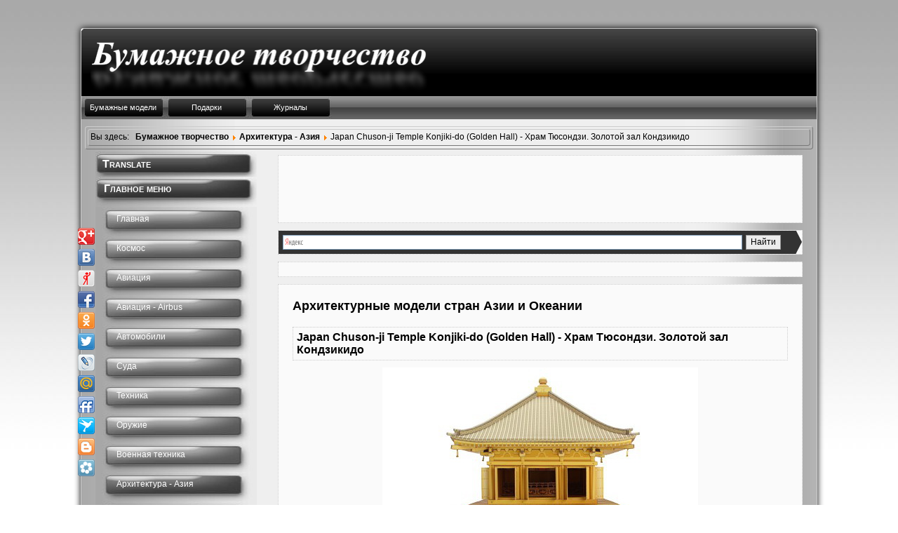

--- FILE ---
content_type: text/html; charset=utf-8
request_url: https://hobby-all.ru/architecture/233-japan-chuson-ji-temple-konjiki-do.html
body_size: 9870
content:
<!DOCTYPE html>
<html xmlns="http://www.w3.org/1999/xhtml" xml:lang="ru-ru" lang="ru-ru" dir="ltr" >
    <head>
        <meta http-equiv="X-UA-Compatible" content="IE=edge" />
        <meta name="viewport" content="width=device-width, initial-scale=1" />
        <base href="https://hobby-all.ru/architecture/233-japan-chuson-ji-temple-konjiki-do.html" />
	<meta http-equiv="content-type" content="text/html; charset=utf-8" />
	<meta name="keywords" content="храм, тюсондзи, буддийский, золотой, искусство, год, город, четыре, киехира, время, скачать, принтере, Модель, Распечатать, матовой, плотной, склеить, вырезать, бумаги, листах, коллекции, Вашей, бесплатно" />
	<meta name="robots" content="index, follow" />
	<meta name="description" content="Japan Chuson-ji Temple Konjiki-do (Golden Hall) - Храм Тюсондзи. Золотой зал Кондзикидо. Это поражающее воображение своей роскошью здание, построенное в 1124 году, представляет собой единое произведение искусства в виде архитектурно-скульптурного ансамбля" />
	<title>Japan Chuson-ji Temple Konjiki-do (Golden Hall) - Храм Тюсондзи. Золотой зал Кондзикидо - Бумажные модели, модели из бумаги и картона</title>
	<link href="/templates/paper/favicon.ico" rel="shortcut icon" type="image/vnd.microsoft.icon" />
	<link href="/components/com_jcomments/tpl/default/style.css?v=3002" rel="stylesheet" type="text/css" />
	<link href="/templates/paper/css/bootstrap.min.css" rel="stylesheet" type="text/css" />
	<link href="/templates/paper/css/template.css" rel="stylesheet" type="text/css" />
	<script src="/components/com_jcomments/js/jcomments-v2.3.js?v=12" type="text/javascript"></script>
	<script src="/components/com_jcomments/libraries/joomlatune/ajax.js?v=4" type="text/javascript"></script>
	<script src="/media/jui/js/jquery.min.js?04b5a887f0b2a1c5ca4c0d81cb84855d" type="text/javascript"></script>
	<script src="/media/jui/js/jquery-noconflict.js?04b5a887f0b2a1c5ca4c0d81cb84855d" type="text/javascript"></script>
	<script src="/media/jui/js/jquery-migrate.min.js?04b5a887f0b2a1c5ca4c0d81cb84855d" type="text/javascript"></script>
	<script src="/media/system/js/caption.js?04b5a887f0b2a1c5ca4c0d81cb84855d" type="text/javascript"></script>
	<script type="text/javascript">
jQuery(function($){ initTooltips(); $("body").on("subform-row-add", initTooltips); function initTooltips (event, container) { container = container || document;$(container).find(".hasTooltip").tooltip({"html": true,"container": "body"});} });jQuery(window).on('load',  function() {
				new JCaption('img.caption');
			});
	</script>

        <!-- HTML5 shim and Respond.js for IE8 support of HTML5 elements and media queries -->
        <!-- WARNING: Respond.js doesn't work if you view the page via file:// -->
        <!--[if lt IE 9]>
        <script src="https://oss.maxcdn.com/html5shiv/3.7.2/html5shiv.min.js"></script>
        <script src="https://oss.maxcdn.com/respond/1.4.2/respond.min.js"></script>
        <![endif]-->
    </head>
    <body>
        <div id="list" class="container-fluid">
            <div id="wtopnav">
                   
            </div>
                            <header id="top" class="row">
                    		<div class="moduletable">
						

<div class="custom"  >
	<script async src="https://pagead2.googlesyndication.com/pagead/js/adsbygoogle.js"></script>
<script>
     (adsbygoogle = window.adsbygoogle || []).push({
          google_ad_client: "ca-pub-4821748972692274",
          enable_page_level_ads: true
     });
</script></div>
		</div>
			<div class="moduletable">
						

<div class="custom"  >
	<div style="max-width: 1050px;" align="center"><a href="/" title="Бумажные модели - масштабные копии из бумаги моделей техники, игрушки и сувениры. Распечатай, вырежь, склей"><img src="/images/header.png" alt="Бумажные модели - масштабные копии из бумаги моделей техники, игрушки и сувениры. Распечатай, вырежь, склей" width="100%" /></a></div></div>
		</div>
	
                </header>
                                        <nav id="navigation" class="row">
                    		<div class="moduletable">
						<ul class="nav menu-nav mod-list">
<li class="item-57"><a href="/paper-models.html" >Бумажные модели</a></li><li class="item-58"><a href="/gift-postcard.html" >Подарки</a></li><li class="item-59"><a href="/zhurnaly.html" >Журналы</a></li></ul>
		</div>
	
                </nav>
              
                                        <div class="breadcrumbs row">
                    <div aria-label="Навигатор сайта (путь к странице)" role="navigation">
	<ul itemscope itemtype="https://schema.org/BreadcrumbList" class="breadcrumb">
					<li>
				Вы здесь: &#160;
			</li>
		
						<li itemprop="itemListElement" itemscope itemtype="https://schema.org/ListItem">
											<a itemprop="item" href="/" class="pathway"><span itemprop="name">Бумажное творчество</span></a>
					
											<span class="divider">
							<img src="/media/system/images/arrow.png" alt="" />						</span>
										<meta itemprop="position" content="1">
				</li>
							<li itemprop="itemListElement" itemscope itemtype="https://schema.org/ListItem">
											<a itemprop="item" href="/architecture.html" class="pathway"><span itemprop="name">Архитектура - Азия</span></a>
					
											<span class="divider">
							<img src="/media/system/images/arrow.png" alt="" />						</span>
										<meta itemprop="position" content="2">
				</li>
							<li itemprop="itemListElement" itemscope itemtype="https://schema.org/ListItem" class="active">
					<span itemprop="name">
						Japan Chuson-ji Temple Konjiki-do (Golden Hall) - Храм Тюсондзи. Золотой зал Кондзикидо					</span>
					<meta itemprop="position" content="3">
				</li>
				</ul>
</div>

                </div>
              

            <div id="midlle" class="row">
                <div class="col-sm-9 col-sm-push-3">
				                            <div id="info-top">
                            		<div class="moduletable">
						

<div class="custom"  >
	<noindex>

<script async src="https://pagead2.googlesyndication.com/pagead/js/adsbygoogle.js"></script>
<!-- 728 х 90 -->
<ins class="adsbygoogle"
     style="display:inline-block;width:728px;height:90px"
     data-ad-client="ca-pub-4821748972692274"
     data-ad-slot="7878668420"></ins>
<script>
     (adsbygoogle = window.adsbygoogle || []).push({});
</script>

</noindex></div>
		</div>
	
                        </div>
                       
                                                                <div id="pre-component">		<div class="moduletable">
						

<div class="custom"  >
	<div class="ya-site-form ya-site-form_inited_no" data-bem="{&quot;action&quot;:&quot;https://hobby-all.ru/index.php?option=com_content&amp;view=article&amp;id=173&quot;,&quot;arrow&quot;:true,&quot;bg&quot;:&quot;#333333&quot;,&quot;fontsize&quot;:12,&quot;fg&quot;:&quot;#000000&quot;,&quot;language&quot;:&quot;ru&quot;,&quot;logo&quot;:&quot;rb&quot;,&quot;publicname&quot;:&quot;Yandex Site Search #1084458&quot;,&quot;suggest&quot;:true,&quot;target&quot;:&quot;_self&quot;,&quot;tld&quot;:&quot;ru&quot;,&quot;type&quot;:2,&quot;usebigdictionary&quot;:false,&quot;searchid&quot;:1084458,&quot;input_fg&quot;:&quot;#000000&quot;,&quot;input_bg&quot;:&quot;#FFFFFF&quot;,&quot;input_fontStyle&quot;:&quot;normal&quot;,&quot;input_fontWeight&quot;:&quot;normal&quot;,&quot;input_placeholder&quot;:null,&quot;input_placeholderColor&quot;:&quot;#000000&quot;,&quot;input_borderColor&quot;:&quot;#7F9DB9&quot;}"><form action="https://yandex.ru/search/site/" method="get" target="_self" accept-charset="utf-8"><input type="hidden" name="searchid" value="1084458"/><input type="hidden" name="l10n" value="ru"/><input type="hidden" name="reqenc" value=""/><input type="search" name="text" value=""/><input type="submit" value="Найти"/></form></div><style type="text/css">.ya-page_js_yes .ya-site-form_inited_no { display: none; }</style><script type="text/javascript">(function(w,d,c){var s=d.createElement('script'),h=d.getElementsByTagName('script')[0],e=d.documentElement;if((' '+e.className+' ').indexOf(' ya-page_js_yes ')===-1){e.className+=' ya-page_js_yes';}s.type='text/javascript';s.async=true;s.charset='utf-8';s.src=(d.location.protocol==='https:'?'https:':'http:')+'//site.yandex.net/v2.0/js/all.js';h.parentNode.insertBefore(s,h);(w[c]||(w[c]=[])).push(function(){Ya.Site.Form.init()})})(window,document,'yandex_site_callbacks');</script></div>
		</div>
			<div class="moduletable">
						

<div class="custom"  >
	<noindex>

<script async src="https://pagead2.googlesyndication.com/pagead/js/adsbygoogle.js"></script>
<!-- 728 х 15 light grey -->
<ins class="adsbygoogle"
     style="display:inline-block;width:728px;height:15px"
     data-ad-client="ca-pub-4821748972692274"
     data-ad-slot="6538460482"></ins>
<script>
     (adsbygoogle = window.adsbygoogle || []).push({});
</script>

</noindex></div>
		</div>
	</div>
                                        <div id="component">
                                                    <div id="system-message-container">
	</div>

                                                <div class="item-page" itemscope itemtype="https://schema.org/Article">
	<meta itemprop="inLanguage" content="ru-RU" />
		<div class="page-header">
		<h1> Архитектурные модели стран Азии и Океании </h1>
	</div>
	
		
			<div class="page-header">
		<h2 itemprop="headline">
			Japan Chuson-ji Temple Konjiki-do (Golden Hall) - Храм Тюсондзи. Золотой зал Кондзикидо		</h2>
							</div>
					
		
	
	
		
								<div itemprop="articleBody">
		<img src="/images/stories/Architecture/konjikido.jpg" alt="Japan Chuson-ji Temple Konjiki-do (Golden Hall) - Храм Тюсондзи. Золотой зал Кондзикидо" width="450" height="455" style="display: block; margin-left: auto; margin-right: auto;" /> Уникальным архитектурным сооружением, дающим представление о местности Хираидзуми, является Золотой зал Кондзикидо в буддийском храме Тюсондзи. <br />Распечатать на принтере, на листах А4 матовой плотной бумаги, вырезать и склеить. 
<div><br /><img src="/images/stories/Architecture/Konjikido_at_Chuson-ji.jpg" alt="Внешнее здание Кондзикидо" width="650" height="488" style="display: block; margin-left: auto; margin-right: auto;" /></div>
<p style="text-align: center;"><strong>Внешнее здание Кондзикидо</strong></p>
<br />Это поражающее воображение своей роскошью здание, построенное в 1124 году, представляет собой единое произведение искусства в виде архитектурно-скульптурного ансамбля, состоящего из покрытого внутри и снаружи сусальным золотом храма будды Амида, четырех несущих колонн, буддийских статуй и алтаря, декорированных искуснейшей резьбой и буддийскими изображениями на лаке, покрытыми золотым порошком... Здесь покоятся останки четырёх могущественных правителей из рода Осю-Фудзивара (Киёхира, Мотохира, Хидэхира и Ясухира). За время правления которых, область Осю достигла наивысшей точки своего процветания, а город Хираидзуми превратился во второй после столицы по величине город Японии.<br /><br />
<div><img src="/images/stories/Architecture/konjikido_01.jpg" alt="Золотой зал Кондзикидо" width="660" height="344" style="display: block; margin-left: auto; margin-right: auto;" /></div>
<p style="text-align: center;"><strong>Золотой зал Кондзикидо</strong></p>
<br />Сам храм Тюсондзи был основан в 850 году, а в начале двенадцатого века по приказу первого из когорты великих властителей, Фудзивара-но Киёхира, была проведена крупномасштабная перестройка, после которой, судя по хроникам того времени, на территории храмового комплекса насчитывалось уже более сорока храмов и пагод, а также более трехсот жилых помещений для монахов. В настоящее время Тюсондзи принадлежат сокровищница шедевров религиозного искусства эпохи Хэйан и более трех тысяч объектов, внесенных японским правительством в списки Национального сокровища и Особо важного культурного достояния.<br /><br />
<div>
<table border="0">
<tbody>
<tr>
<td style="text-align: center;"><img src="/images/stories/Architecture/konjikido_02.jpg" alt="Алтарь и буддийские статуи" width="166" height="218" /></td>
<td><img src="/images/stories/Architecture/konjikido_03.jpg" alt="Алтарь и буддийские статуи" width="200" height="218" /></td>
</tr>
<tr>
<td colspan="2"><strong>Алтарь и буддийские статуи</strong></td>
</tr>
</tbody>
</table>
</div>
В архиве инструкция по сборке<br /><br /><strong>Название:</strong> Japan Chuson-ji Temple Konjiki-do (Golden Hall) - Храм Тюсондзи. Золотой зал Кондзикидо<br /><strong>Формат:</strong> PDF<br /><strong>Страниц:</strong> 24 + 18<br /><strong>Качество:</strong> отличное<br /><strong>Размер файла:</strong> 11.26 Мб <br /><br /><a href="https://yadi.sk/d/i-Q3LjwZJSsDcQ" target="_blank"><span style="text-decoration: underline;"><strong>Скачать одним файлом</strong></span></a>	</div>

	
	<ul class="pager pagenav">
	<li class="previous">
		<a class="hasTooltip" title="Agra Fort - форт в индийском городе Агра, называемый также Красный форт" aria-label="Предыдущий: Agra Fort - форт в индийском городе Агра, называемый также Красный форт" href="/architecture/239-agra-fort.html" rel="prev">
			<span class="icon-chevron-left" aria-hidden="true"></span> <span aria-hidden="true">Назад</span>		</a>
	</li>
	<li class="next">
		<a class="hasTooltip" title="Nikko Toshogu Shrine (Yomeimon) — храмовый комплекс Тосёгу в Никко, Япония." aria-label="Следующий: Nikko Toshogu Shrine (Yomeimon) — храмовый комплекс Тосёгу в Никко, Япония." href="/architecture/201-nikko-toshogu-shrine-yomeimon.html" rel="next">
			<span aria-hidden="true">Вперед</span> <span class="icon-chevron-right" aria-hidden="true"></span>		</a>
	</li>
</ul>
							<script type="text/javascript">
<!--
var jcomments=new JComments(233, 'com_content','/component/jcomments/');
jcomments.setList('comments-list');
//-->
</script>
<div id="jc">
<div id="comments"></div>
<div id="comments-form-link">
<a id="addcomments" class="showform" href="#addcomments" onclick="jcomments.showForm(233,'com_content', 'comments-form-link'); return false;">Добавить комментарий</a>
</div>
<div id="comments-footer" align="center"><a href="http://www.joomlatune.ru" title="JComments" target="_blank">JComments</a></div>
<script type="text/javascript">
<!--
jcomments.setAntiCache(0,1,1);
//-->
</script> 
</div></div>

                    </div>
                      
                        <div id="post-component">		<div class="moduletable">
						

<div class="custom"  >
	<script async src="//pagead2.googlesyndication.com/pagead/js/adsbygoogle.js"></script>
<ins class="adsbygoogle"
     style="display:block"
     data-ad-format="autorelaxed"
     data-ad-client="ca-pub-4821748972692274"
     data-ad-slot="2051474197"></ins>
<script>
     (adsbygoogle = window.adsbygoogle || []).push({});
</script></div>
		</div>
			<div class="moduletable">
						

<div class="custom"  >
	<noindex>

<script async src="https://pagead2.googlesyndication.com/pagead/js/adsbygoogle.js"></script>
<!-- 728 х 90 -->
<ins class="adsbygoogle"
     style="display:inline-block;width:728px;height:90px"
     data-ad-client="ca-pub-4821748972692274"
     data-ad-slot="7878668420"></ins>
<script>
     (adsbygoogle = window.adsbygoogle || []).push({});
</script>

</noindex></div>
		</div>
			<div class="moduletable">
						

<div class="custom"  >
	<noindex>

<script async src="https://pagead2.googlesyndication.com/pagead/js/adsbygoogle.js"></script>
<!-- 728 х 15 light grey -->
<ins class="adsbygoogle"
     style="display:inline-block;width:728px;height:15px"
     data-ad-client="ca-pub-4821748972692274"
     data-ad-slot="6538460482"></ins>
<script>
     (adsbygoogle = window.adsbygoogle || []).push({});
</script>

</noindex></div>
		</div>
			<div class="moduletable">
						<ul class="category-module mod-list">
						<li>
									<a class="mod-articles-category-title " href="/architecture/239-agra-fort.html">Agra Fort - форт в индийском городе Агра, называемый также Красный форт</a>
				
				
				
				
				
				
				
							</li>
					<li>
									<a class="mod-articles-category-title active" href="/architecture/233-japan-chuson-ji-temple-konjiki-do.html">Japan Chuson-ji Temple Konjiki-do (Golden Hall) - Храм Тюсондзи. Золотой зал Кондзикидо</a>
				
				
				
				
				
				
				
							</li>
					<li>
									<a class="mod-articles-category-title " href="/architecture/201-nikko-toshogu-shrine-yomeimon.html">Nikko Toshogu Shrine (Yomeimon) — храмовый комплекс Тосёгу в Никко, Япония.</a>
				
				
				
				
				
				
				
							</li>
					<li>
									<a class="mod-articles-category-title " href="/architecture/199-great-wall-of-china.html">Великая китайская стена — крупнейший памятник архитектуры.</a>
				
				
				
				
				
				
				
							</li>
					<li>
									<a class="mod-articles-category-title " href="/architecture/157-the-great-buddha-of-todaiji-temple.html">The Great Buddha of Todaiji Temple, Japan - Статуя Будды Вайрочаны.</a>
				
				
				
				
				
				
				
							</li>
					<li>
									<a class="mod-articles-category-title " href="/architecture/155-temple-of-the-emerald.html">Temple of the Emerald, Thai - Изумрудный Храм в Таиланде.</a>
				
				
				
				
				
				
				
							</li>
					<li>
									<a class="mod-articles-category-title " href="/architecture/154-temple-of-heaven.html">Храм Неба (Temple of Heaven), Китай.</a>
				
				
				
				
				
				
				
							</li>
					<li>
									<a class="mod-articles-category-title " href="/architecture/153-taj-mahal.html">Taj Mahal, India - Тадж-Махал.</a>
				
				
				
				
				
				
				
							</li>
					<li>
									<a class="mod-articles-category-title " href="/architecture/152-sydney-opera-house.html">Sydney Opera House (Australia) - Сиднейский Оперный Театр.</a>
				
				
				
				
				
				
				
							</li>
					<li>
									<a class="mod-articles-category-title " href="/architecture/138-shuri-castle.html">Shuri Castle, Japan - Замок Shuri в Окинаве.</a>
				
				
				
				
				
				
				
							</li>
					<li>
									<a class="mod-articles-category-title " href="/architecture/136-potala-palace.html">Potala Palace, China - Дворец Потала в городе Лхаса в Тибете.</a>
				
				
				
				
				
				
				
							</li>
					<li>
									<a class="mod-articles-category-title " href="/architecture/135-osaka-castle.html">Osaka Castle, Japan - Замок в Осаке.</a>
				
				
				
				
				
				
				
							</li>
					<li>
									<a class="mod-articles-category-title " href="/architecture/133-nagoya-castle.html">Nagoya Castle, Japan - Замок Нагоя.</a>
				
				
				
				
				
				
				
							</li>
					<li>
									<a class="mod-articles-category-title " href="/architecture/129-kumamoto-castle.html">Kumamoto Castle, Japan - Замок Кумамото (замок ворона).</a>
				
				
				
				
				
				
				
							</li>
					<li>
									<a class="mod-articles-category-title " href="/architecture/128-kaminarimon.html">Kaminarimon Gate of Senso-ji Temple, Japan - Ворота в Senso-ji, древний буддистский храм.</a>
				
				
				
				
				
				
				
							</li>
					<li>
									<a class="mod-articles-category-title " href="/architecture/127-hwaseong.html">Чананмун, северные ворота крепости Хвасон, Корея.</a>
				
				
				
				
				
				
				
							</li>
					<li>
									<a class="mod-articles-category-title " href="/architecture/126-himeji-castle.html">Himeji Castle, Japan - Замок белой цапли.</a>
				
				
				
				
				
				
				
							</li>
					<li>
									<a class="mod-articles-category-title " href="/architecture/124-gasshozukuri.html">Gasshozukuri, Japan - архитектурный стиль.</a>
				
				
				
				
				
				
				
							</li>
					<li>
									<a class="mod-articles-category-title " href="/architecture/123-forbidden-city.html">Forbidden City, China - Запретный город.</a>
				
				
				
				
				
				
				
							</li>
					<li>
									<a class="mod-articles-category-title " href="/architecture/121-horyuji-temple.html">Пагода Horyuji Temple, Japan.</a>
				
				
				
				
				
				
				
							</li>
					<li>
									<a class="mod-articles-category-title " href="/architecture/111-christchurch-cathedral.html">ChristChurch Cathedral, New Zealand - Крайстчерчский Собор.</a>
				
				
				
				
				
				
				
							</li>
					<li>
									<a class="mod-articles-category-title " href="/architecture/108-byodoin-phoenix-hall.html">Byodoin Phoenix Hall, Japan - Павильон Феникса храма Бёдоин.</a>
				
				
				
				
				
				
				
							</li>
					<li>
									<a class="mod-articles-category-title " href="/architecture/103-angkor-wat-cambodia.html">Angkor Wat, Cambodia - Ангкор-Ват</a>
				
				
				
				
				
				
				
							</li>
			</ul>
		</div>
			<div class="moduletable">
						

<div class="custom"  >
	<script src="//yandex.st/share/share.js" charset="utf-8" type="text/javascript"></script>
<div class="yashare-auto-init" data-yasharel10n="ru" data-yasharetype="button" data-yasharequickservices="yaru,vkontakte,facebook,twitter,odnoklassniki,moimir,lj,friendfeed,moikrug,gplus,surfingbird"></div><br /></div>
		</div>
	</div>
                       
                </div>
                <nav id="left" class="col-sm-3 col-sm-pull-9">
                    		<div class="moduletable">
							<h3>Translate</h3>
						

<div class="custom"  >
	<noindex> 

<div id="google_translate_element"></div><script>
function googleTranslateElementInit() {
  new google.translate.TranslateElement({
    pageLanguage: 'ru',
    layout: google.translate.TranslateElement.InlineLayout.SIMPLE
  }, 'google_translate_element');
}
</script><script src="//translate.google.com/translate_a/element.js?cb=googleTranslateElementInit"></script>

</noindex></div>
		</div>
			<div class="moduletable_menu">
							<h3>Главное меню</h3>
						<ul class="nav menu mod-list">
<li class="item-301 default"><a href="/" >Главная</a></li><li class="item-78"><a href="/kosmos.html" >Космос</a></li><li class="item-62"><a href="/aviation.html" >Авиация</a></li><li class="item-83"><a href="/aviation-airbus.html" >Авиация - Airbus</a></li><li class="item-63"><a href="/cars.html" >Автомобили</a></li><li class="item-74"><a href="/ships.html" >Суда</a></li><li class="item-64"><a href="/technology.html" >Техника</a></li><li class="item-75"><a href="/weapon.html" >Оружие</a></li><li class="item-73"><a href="/military-technics.html" >Военная техника</a></li><li class="item-65 current active"><a href="/architecture.html" >Архитектура - Азия</a></li><li class="item-80"><a href="/arhitektura-amerika.html" >Архитектура -Америка</a></li><li class="item-81"><a href="/arhitektura-afrika.html" >Архитектура - Африка</a></li><li class="item-82"><a href="/arhitektura-evropa.html" >Архитектура - Европа</a></li><li class="item-66"><a href="/giftplay.html" >Сувениры и игрушки</a></li><li class="item-68"><a href="/animals.html" >Живой мир</a></li><li class="item-77"><a href="/maly-modelarz.html" >Maly Modelarz</a></li><li class="item-71"><a href="/map.html" >Карта сайта</a></li></ul>
		</div>
			<div class="moduletable">
						

<div class="custom"  >
	<noindex>
<div align="center">
<script async src="https://pagead2.googlesyndication.com/pagead/js/adsbygoogle.js"></script>
<!-- 160 x 600 -->
<ins class="adsbygoogle"
     style="display:inline-block;width:160px;height:600px"
     data-ad-client="ca-pub-4821748972692274"
     data-ad-slot="7274480270"></ins>
<script>
     (adsbygoogle = window.adsbygoogle || []).push({});
</script>
</div>
</noindex></div>
		</div>
			<div class="moduletable">
							<h3>Самое популярное</h3>
						<ul class="mostread mod-list">
	<li itemscope itemtype="https://schema.org/Article">
		<a href="/military-technics/232-kv-2-sovetskij-tjazhyolyj-shturmovoj-tank-nachalnogo-perioda-velikoj-otechestvennoj-vojny.html" itemprop="url">
			<span itemprop="name">
				КВ-2 — советский тяжёлый штурмовой танк начального периода Великой Отечественной войны			</span>
		</a>
	</li>
	<li itemscope itemtype="https://schema.org/Article">
		<a href="/kosmos/241-raketa-nositel-voshod.html" itemprop="url">
			<span itemprop="name">
				Ракета-носитель «Восход»			</span>
		</a>
	</li>
	<li itemscope itemtype="https://schema.org/Article">
		<a href="/military-technics/76-tank-tigr-i-samyj-znamenityj-tank-gitlerovskogo-vermahta.html" itemprop="url">
			<span itemprop="name">
				Танк «Тигр I» – самый знаменитый танк гитлеровского Вермахта			</span>
		</a>
	</li>
	<li itemscope itemtype="https://schema.org/Article">
		<a href="/military-technics/74-t-90-vladimir-sovremennyj-rossijskij-osnovnoj-boevoj-tank.html" itemprop="url">
			<span itemprop="name">
				Т-90 «Владимир» — современный российский основной боевой танк			</span>
		</a>
	</li>
	<li itemscope itemtype="https://schema.org/Article">
		<a href="/military-technics/180-t-34-76-1941g.html" itemprop="url">
			<span itemprop="name">
				T-34-76 1941г. — советский средний танк периода Великой Отечественной войны.			</span>
		</a>
	</li>
	<li itemscope itemtype="https://schema.org/Article">
		<a href="/weapon/170-dragunov-sniper-rifle.html" itemprop="url">
			<span itemprop="name">
				Dragunov Sniper Rifle — снайперская винтовка Драгунова (СВД).			</span>
		</a>
	</li>
	<li itemscope itemtype="https://schema.org/Article">
		<a href="/kosmos/240-kosmicheskij-korabl-voshod-2-zkd.html" itemprop="url">
			<span itemprop="name">
				Космический корабль «Восход-2» (ЗКД)			</span>
		</a>
	</li>
	<li itemscope itemtype="https://schema.org/Article">
		<a href="/paper-models/47-making-the-paper-models.html" itemprop="url">
			<span itemprop="name">
				Создание бумажных моделей			</span>
		</a>
	</li>
	<li itemscope itemtype="https://schema.org/Article">
		<a href="/military-technics/228-t-80-sovetskij-lyogkij-tank-perioda-vtoroj-mirovoj-vojny.html" itemprop="url">
			<span itemprop="name">
				Т-80 — советский лёгкий танк периода Второй мировой войны			</span>
		</a>
	</li>
	<li itemscope itemtype="https://schema.org/Article">
		<a href="/kosmos/210-mnogorazovyj-orbitalnyj-korabl-buran.html" itemprop="url">
			<span itemprop="name">
				Многоразовый орбитальный корабль «Буран»			</span>
		</a>
	</li>
</ul>
		</div>
	
                </nav>
            </div>
                        <div id="footer" class="row">
                		<div class="moduletable">
						<div class="footer1">© 2026 Бумажное творчество. Все права защищены.</div>
<div class="footer2">Энциклопедия интересного <a target="_blank" href="http://shtoikak.ru">Что и Как</a>             E-mail: shtoikak@ya.ru</div>
		</div>
	
            </div>
                            <div id="debug" class="row">
                    		<div class="moduletable">
						

<div class="custom"  >
	<noindex> 

<!-- Yandex.Metrika informer -->
<a href="https://metrika.yandex.ru/stat/?id=7994437&amp;from=informer"
target="_blank" rel="nofollow"><img src="https://informer.yandex.ru/informer/7994437/3_0_707070FF_505050FF_1_pageviews"
style="width:88px; height:31px; border:0;" alt="Яндекс.Метрика" title="Яндекс.Метрика: данные за сегодня (просмотры, визиты и уникальные посетители)" class="ym-advanced-informer" data-cid="7994437" data-lang="ru" /></a>
<!-- /Yandex.Metrika informer -->

<!-- Yandex.Metrika counter -->
<script type="text/javascript" >
   (function(m,e,t,r,i,k,a){m[i]=m[i]||function(){(m[i].a=m[i].a||[]).push(arguments)};
   m[i].l=1*new Date();k=e.createElement(t),a=e.getElementsByTagName(t)[0],k.async=1,k.src=r,a.parentNode.insertBefore(k,a)})
   (window, document, "script", "https://mc.yandex.ru/metrika/tag.js", "ym");

   ym(7994437, "init", {
        clickmap:true,
        trackLinks:true,
        accurateTrackBounce:true,
        webvisor:true
   });
</script>
<noscript><div><img src="https://mc.yandex.ru/watch/7994437" style="position:absolute; left:-9999px;" alt="" /></div></noscript>
<!-- /Yandex.Metrika counter -->


<!-- begin of Top100 code -->

<script id="top100Counter" type="text/javascript" src="https://counter.rambler.ru/top100.jcn?2516919"></script>
<noscript>
<a href="https://top100.rambler.ru/navi/2516919/">
<img src="https://counter.rambler.ru/top100.cnt?2516919" alt="Rambler's Top100" border="0" />
</a>

</noscript>
<!-- end of Top100 code -->


<!-- Rating@Mail.ru counter -->
<script type="text/javascript">
var _tmr = window._tmr || (window._tmr = []);
_tmr.push({id: "2073688", type: "pageView", start: (new Date()).getTime()});
(function (d, w, id) {
  if (d.getElementById(id)) return;
  var ts = d.createElement("script"); ts.type = "text/javascript"; ts.async = true; ts.id = id;
  ts.src = "https://top-fwz1.mail.ru/js/code.js";
  var f = function () {var s = d.getElementsByTagName("script")[0]; s.parentNode.insertBefore(ts, s);};
  if (w.opera == "[object Opera]") { d.addEventListener("DOMContentLoaded", f, false); } else { f(); }
})(document, window, "topmailru-code");
</script><noscript><div>
<img src="https://top-fwz1.mail.ru/counter?id=2073688;js=na" style="border:0;position:absolute;left:-9999px;" alt="Top.Mail.Ru" />
</div></noscript>
<!-- //Rating@Mail.ru counter -->

<!-- Rating@Mail.ru logo -->
<a href="https://top.mail.ru/jump?from=2073688">
<img src="https://top-fwz1.mail.ru/counter?id=2073688;t=418;l=1" style="border:0;" height="31" width="88" alt="Top.Mail.Ru" /></a>
<!-- //Rating@Mail.ru logo -->

<!--LiveInternet counter--><script type="text/javascript"><!--
document.write("<a href='https://www.liveinternet.ru/click' "+
"target=_blank><img src='//counter.yadro.ru/hit?t52.5;r"+
escape(document.referrer)+((typeof(screen)=="undefined")?"":
";s"+screen.width+"*"+screen.height+"*"+(screen.colorDepth?
screen.colorDepth:screen.pixelDepth))+";u"+escape(document.URL)+
";"+Math.random()+
"' alt='' title='LiveInternet: показано число просмотров и"+
" посетителей за 24 часа' "+
"border='0' width='88' height='31'><\/a>")
//--></script><!--/LiveInternet-->

<script type="text/javascript" src="https://apis.google.com/js/plusone.js">
  {lang: 'ru'}
</script>

<script>
  (function(i,s,o,g,r,a,m){i['GoogleAnalyticsObject']=r;i[r]=i[r]||function(){
  (i[r].q=i[r].q||[]).push(arguments)},i[r].l=1*new Date();a=s.createElement(o),
  m=s.getElementsByTagName(o)[0];a.async=1;a.src=g;m.parentNode.insertBefore(a,m)
  })(window,document,'script','//www.google-analytics.com/analytics.js','ga');

  ga('create', 'UA-24580624-1', 'auto');
  ga('send', 'pageview');

</script>

</noindex></div>
		</div>
			<div class="moduletable">
						

<div class="custom"  >
	<div class="share42init" data-top1="325" data-top2="20" data-margin="-10"></div>
<script type="text/javascript" src="/images/share42.js"></script>  </div>
		</div>
	    
                </div>
            		</div>	
            <script src="/templates/paper/js/bootstrap.min.js"></script>
    </body>
</html>

--- FILE ---
content_type: text/html; charset=utf-8
request_url: https://www.google.com/recaptcha/api2/aframe
body_size: 265
content:
<!DOCTYPE HTML><html><head><meta http-equiv="content-type" content="text/html; charset=UTF-8"></head><body><script nonce="DS050b-sDo_oxCMU1uEvsA">/** Anti-fraud and anti-abuse applications only. See google.com/recaptcha */ try{var clients={'sodar':'https://pagead2.googlesyndication.com/pagead/sodar?'};window.addEventListener("message",function(a){try{if(a.source===window.parent){var b=JSON.parse(a.data);var c=clients[b['id']];if(c){var d=document.createElement('img');d.src=c+b['params']+'&rc='+(localStorage.getItem("rc::a")?sessionStorage.getItem("rc::b"):"");window.document.body.appendChild(d);sessionStorage.setItem("rc::e",parseInt(sessionStorage.getItem("rc::e")||0)+1);localStorage.setItem("rc::h",'1768965291714');}}}catch(b){}});window.parent.postMessage("_grecaptcha_ready", "*");}catch(b){}</script></body></html>

--- FILE ---
content_type: text/css
request_url: https://hobby-all.ru/templates/paper/css/template.css
body_size: 5856
content:
body {
	background-color: transparent; 
    background: url(../images/backgroundgardient.jpg) repeat-x;
    margin: 0 auto;
	font-family: Verdana, Arial, Helvetica, sans-serif;
	font-size: 14px;
	color: #000;
}

#list 
{
    background: url(../images/mainbodybg.png) repeat; 
	margin-top: 40px; 
	margin-bottom: 10px; 
	padding: 20px; 
	border: 1px solid #ccc;
	border-radius: 4px; 
	-moz-border-radius: 4px;
    box-shadow: 0px 0px 18px #000; 
    -moz-box-shadow: 0px 0px 10px #000; 
    -webkit-box-shadow: 0px 0px 10px #000;
}

.container-fluid 
{
    max-width: 1050px;
    min-width: 330px;
}

#wtopnav 
{
    position: fixed; 
	top: 0; 
	left: 0; 
	height: 20px; 
	width: 100%; 
	z-index: 65555;
}

#info-top
{
    margin-top: 5px;
}

#nav 
{
    background: none repeat scroll 0 0 transparent;
    margin-top: 3px;
    padding-left: 20px;
    position: relative;
}

#top 
{
    margin: -20px -20px 0px; 
	overflow:hidden
}

#navigation 
{
    background: transparent; 
	background-image:url('../images/bluegardientbg.jpg');
	overflow: hidden;
	height: 33px;
	text-align:center;
    margin: 0px -20px 10px;
    position: relative;
}

#slider 
{
    margin-bottom: 10px; 
    padding-bottom: 10px;
}

#info-top .moduletable,
#pre-component .moduletable
{
    margin:0 0 10px 0;
    background-color:#fafafa; 
	border: 1px dotted #cccccc;
    overflow: hidden;
}

.item
{
	background-color: #fafafa;
    border: 1px dotted #cccccc;
    margin-bottom: 20px;
    padding: 0 15px;
}

.item h2
{
    border: 1px dotted #cccccc;
    margin-top: 15px;
    padding: 5px;
}

.items-row.cols-3
{
    clear: both;
}

.items-row.cols-3 .item 
{
    float: left;
    width: 33%;
}

.readmore
{
    clear: both;
	font-weight: bold;
}

.jcomments-links 
{
    font-weight: bold;
}

#component
{
    margin-bottom: 20px;
}

#post-component .moduletable
{
    margin-bottom: 10px;
	padding: 0 15px;
	background-color:#fafafa;
	clear: both;
	border: 1px dotted #cccccc;
    overflow: hidden;
}

.breadcrumbs 
{
    border: 1px outset #ccc;
	margin-top: 0;
	margin-bottom: 3px;
	padding: 3px 3px 1px;
	border-radius: 4px;
	font-size: 12px;
}

.breadcrumbs  a
{
    font-weight:bold;
}

.breadcrumb 
{
    background: none;
	border: 1px outset #ccc;
	margin: 0 0 3px 0;
	padding: 2px 3px 3px;
	border-radius: 4px;
}

.breadcrumb > li + li::before
{
    content: "";
    padding: 0;
}

.breadcrumb > .active 
{
    color: #000;
}

.clr 
{
	clear:both;
}

#footer 
{
	color: #fff;
	font-size: 10px;
	clear: both;
	height: 40px;
	overflow: hidden;
	padding:0;
	background-color: transparent;
	text-align:center;
	background-image:url('../images/footer.jpg');
	background-repeat: repeat-x;
	background-position:center top;
	background-size: contain;
	margin: 5px -20px 10px;
    position: relative;
}

h1,h2,h3,h4,h5,h6 
{
	color: #000;
	font-family: Verdana,Arial, Helvetica, sans-serif;
	font-weight: bold;
}

#footer p 
{
	font-size: x-small;
}

#footer a 
{
	color: #888;
	text-decoration: underline;
}

#footer a:hover 
{
	text-decoration: none;
}

ul, ol, li 
{
	margin : 0;
	padding : 0;
}

ul, ol 
{
	margin : 10px 0;
	padding-left : 10px;
}

ol li 
{
	list-style-type : disc;
	line-height : 24px;
}

ul 
{
	margin : 5px;
	padding : 2px;
	list-style : none;
}

ul.menu-nav
{
	margin:0px;
	padding:0;
	height:33px;
}

ul.menu-nav li 
{
	list-style: none;
	display:inline;
	height:33px;
	width:119px;
}

ul.menu-nav li a
{
	font-size:11px;
	color:white;
	font-weight:normal;
	text-align:center;
	background:url(../images/buttontop_normal.jpg) no-repeat;
	line-height:33px;
	height:33px;
	width:119px;
	display: block;
	float:left;
}

ul.menu-nav li a:hover
{
	color:white;
	font-size:11px;
	font-weight:normal;
	text-align:center;
	background:url(../images/buttontop_over.jpg) no-repeat;
	line-height:33px;
	height:33px;
	width:119px;
	display: block;
	float:left;
}

ul.latestnews,
ul.mostread
{
    padding-left:10px;
	list-style-type: disc;
}

ul.latestnews li a,
ul.mostread li a
{
    padding: 2px 2px 10px;
    display: block;
	font-size: 12px;
	font-weight: bold;
}

ul.category-module
{
	list-style-type: square;
	font-size: 12px;
	font-weight: bold;
    line-height: 24px;
}

td {
	text-align : left;
	margin : 0;
	padding : 5;
}

a 
{
	text-decoration:none;
}

a, a:link, a:visited, a:active, a:focus 
{
	color: #000;
	outline : none;
	text-decoration : none;
}

a:hover 
{
	color: #000;
	text-decoration : underline;
}

div.moduletable h3
{
	text-align : left;
	font-weight : bold;
	height : 36px;
	line-height : 30px;
	font-size : 16px;
	padding:0;
	margin :0;
	overflow : hidden;
	text-indent: 10px;
	text-decoration: none;
}

#left div.moduletable h3
 {
	background-image : url(../images/titlebuttonleft.jpg);
	background-repeat : no-repeat;
	color: #fff;
	text-align : left;
	font-weight : bold;
	height : 36px;
	line-height : 36px;
	font-size : 16px;
	padding:0;
	margin :0;
	overflow : hidden;
	text-indent: 10px;
	font-variant:small-caps;
	text-decoration: none;
}

.moduletable_menu h3 
{
	background-image : url(../images/titlebuttonleft.jpg);
	background-repeat : no-repeat;
	background-color: transparent;
	color: #fff;
	text-align : left;
	font-weight : bold;
	height : 43px;
	line-height : 34px;
	font-size : 16px;
	padding:0;
	margin :0;
	overflow : hidden;
	text-indent: 12px;
	/*width: 174px;*/
	font-variant:small-caps;
	text-decoration: none;
}

.moduletable_menu 
{
	/*width: 174px;*/
	overflow:hidden;
	padding-bottom: 10px;
}

.moduletable_menu ul.menu 
{
	padding : 0;
	list-style : none;
	background : none;
	margin: 0;
}

.moduletable_menu ul.menu li 
{
	margin : 0;
	padding : 0;
	list-style : none;
	background : none;
}

.moduletable_menu ul.menu li a 
{
	display : block;
	color:#fff;
	vertical-align : middle;
	font-size : 12px;
	text-align : left;
	height : 42px;
	line-height : 34px;
	text-decoration : none;
	padding:0;
	margin: 0;
	padding-left: 30px;
	background-image : url(../images/button_normal.jpg);
	background-repeat : no-repeat;
}

.moduletable_menu ul.menu li a span 
{
	background : none;
}

.moduletable_menu ul.menu li.active a,
.moduletable_menu ul.menu li a:hover, 
.moduletable_menu ul.menu li a:focus,
.moduletable_menu ul.menu li.alias-parent-active a  
{
	background-image : url(../images/button_activated.jpg);
	background-repeat : no-repeat;
	text-decoration : none;
	color: #fff;
	font-size : 12px;
	text-align : left;
	background-color: transparent;
}

.moduletable_menu ul.menu li.active a:hover 
{
	text-decoration: none;
}

.moduletable_menu ul.menu li li a span 
{
	list-style : none;
}

.moduletable_menu ul.menu li ul 
{
	margin : 0;
	padding : 0;
	list-style : none;
}

.moduletable_menu ul.menu li li 
{
	list-style : none;
}

.moduletable_menu ul.menu li.active li a 
{
	background-color: transparent;
	background-image : url(../images/button_subnormal.jpg);
	list-style : none;
	vertical-align : middle;
	font-size : 12px;
	text-align : left;
	text-decoration : none;
	height : 37px;
	padding-left: 40px;
	overflow:hidden;
}

.moduletable_menu ul.menu li.active li.active a,
.moduletable_menu ul.menu li.active li a:hover, 
.moduletable_menu ul.menu li.active li a:focus
{
	list-style : none;
	text-decoration : none;
	background-color: transparent;
	background-image : url(../images/button_subactivated.jpg);
	vertical-align : middle;
	font-size : 12px;
	text-align : left;
	height : 37px;
	padding-left: 40px;
	overflow:hidden;
}

.moduletable_menu ul.menu li li li a 
{
	list-style : none;
	vertical-align : middle;
	font-size : 12px;
	text-align : left;
	text-decoration : none;
	height : 26px;
	padding-left: 44px;
	overflow:hidden;
}

.moduletable_menu ul.menu li li li a span 
{
	padding-left: 10px;
}

.leading-0, .leading-1, .leading-2, .leading-3, .leading-4, .leading-5, .leading-6, .leading-7, .leading-8, .leading-9
{
    border: 1px dotted #CCCCCC;
    background-color:#fafafa;
	margin-bottom: 20px;
    padding: 0 15px;
}

.leading-0 h2, .leading-1 h2, .leading-2 h2, .leading-3 h2, .leading-4 h2, .leading-5 h2, .leading-6 h2, .leading-7 h2, .leading-8 h2, .leading-9 h2
{
    border: 1px dotted #CCCCCC;
	margin-top: 15px;
	padding: 5px;
}

.category-desc
{
    border: 1px dotted #CCCCCC;
    background-color:#fafafa;
	margin-bottom: 20px;
    padding: 5px 15px;
}

.item-page, .items-more
{
    border: 1px dotted #CCCCCC;
    background-color:#fafafa;
    padding: 0 20px;
}

.item-page h2
{
    border: 1px dotted #CCCCCC;
	padding: 5px;
}

.items-more ol
{
    padding-bottom: 10px;
}

.items-more ol li
{
    font-size: 12px;
    font-weight: bold;
	padding: 2px;
    display: list-item;
}

.page-header
{
    border-bottom: none;
    margin: 0;
	padding-bottom: 0;
}

label 
{
	color: #999;
}

.pagination 
{
    clear: both;
    margin: 10px 0;
    padding: 10px 0;
}

.pull-right 
{
    float: none !important;
}

p.counter 
{
    font-weight: bold;
}

.pagination ul 
{
    list-style-type: none;
    margin: 0;
    padding: 0;
    text-align: left;
}

.pagination li 
{
    background-image: none;
    display: inline;
    margin: 0 2px;
    padding: 2px 0px;
    text-align: left;
}

li span.pagenav 
{
	margin : 0px 0px 40px 0px;
	padding : 3px 6px 2px 6px;
	text-transform:uppercase;
	text-align : center;
	font-size : 12px;
	color: #000;
	background-color: #fff;
	border: 1px solid #999;
	background-image : url(../images/button_bg.gif);
	background-repeat:repeat-x;
}

li a.pagenav 
{
	margin : 0px 0px 40px 0px;
	padding : 3px 6px 2px 6px;
	text-transform:uppercase;
	text-align : center;
	font-size : 12px;
	color: #000;
	background-color: #fff;
	border: 1px solid #999;
	background-image : url(../images/button_bg.gif);
	background-repeat:repeat-x;
}

.pager li > a, .pager li > span 
{
    background-color: #fff;
    border: 1px solid #999;
	border-radius: 0;
	background-image : url(../images/button_bg.gif);
	background-repeat: repeat-x;
    display: inline-block;
    padding: 3px 10px;
}

.pager li > a:hover, .pager li > a:focus
{
    text-decoration : underline;
}

a.pagenav 
{
	color: #000;
	background-color: #fff;
}

.pagination-next 
{
	color: #999;
	text-decoration : none;
}

.pagination-prev 
{
	color: #999;
	text-decoration : none;
}

.pager li 
{
    background-image: none;
}

.nav li a
{
    padding: 0;
}

.article-info
{
    margin:10px 0 10px 0px;
    font-size:0.9em;
}

.article-info-term
 {
    font-size: 0;
}

.article_separator {

	clear : both;

	display : block;

	height : 10px;

	margin-bottom : 30px;

	border-bottom : 1px solid #fff;

}

.article_column {

	padding : 10px;

	margin : 5px;

}

.article_column column_separator {

	padding : 10px;

	margin : 5px;

}

.article-tools {

	border-top : 1px solid #999;

	width : 100%;

	float : left;

	clear : both;

	margin-bottom : 15px;

	display : block;

	background-color: #fbfcf8;

}

.article-meta {

	padding : 5px;

	width : 80%;

	float : left;

}

.button {

	color: #000;

	background-image : url(../images/button_bg.gif);

	text-align : center;

	font-size : 10px;

	border : 1px solid #2c2c2c;

	padding : 2px 3px 2px 3px;

	margin : 2px 3px 2px 3px;

	background-color:#fff;

}

.button:hover {

	color: #000;

	background-image : url(../images/button_bg_hover.gif);

}

.validate, .btn-primary
{
	line-height: 20px;
	color: #000;
	background-image : url(../images/button_bg.gif);
	text-align : center;
	border : 1px solid #2c2c2c;
}

.validate:hover, .btn-primary:hover
{
	color: #204d74;
	background-image : url(../images/button_bg_hover.gif);
}

.invalid 
{
	border-color: #000;
}

label.invalid {

	color: #000;

	text-decoration:blink;

}

.back_button {

	height: 22px;

	line-height: 22px;

	background-image : url(../images/button_bg.gif);

	text-align : center;

	font-size : 11px;

	color: #000;

	border : 1px solid #2c2c2c;

}

.back_button:hover {

	color: #000;

	background-image : url(../images/button_bg_hover.gif);

}

.back_button a:link {

	text-decoration : none;

	color: #101010;

}

.back_button a:visited {

	text-decoration : none;

	color: #999;

}

.back_button a:hover {

	text-decoration : none;

	color: #999;

}

#login-form
{
    text-align: left;
}

#login-form label 
{
    display: inline-block;
    width: 60px;
}

#login-form label.control-label
{
    display: inline-block;
    width: 100px;
}

#form-login .input {

	padding: 2px;

	margin: 2px;

	background: none;

	border: none;

	font-size: 11px;

}

form {

	margin : 0;

	padding : 0;

	border : none;

}

#form-login {

	border : none;

	padding: 5px;

}

#form-login ul {

	padding : 0;

	margin : 0;

	list-style : none;

}

#form-login li {

	margin : 0;

	padding:0;

	background : none;

	list-style : none;

	text-align:center;

}

#form-login li a {

	font-size : 11px;

}

#form-login li a:hover {

	font-size : 11px;

}

#form-login .input {

	margin:0;

	padding:0;

}

.inputbox {

	border : 1px solid #999;

	background-color: #fff;

	color: #000;

	font-size : 11px;

}

.inputbox:hover 
{
	border : 1px solid #3c3c3c;
	background-color: #e2e2e2;
}

input 
{
	border : 1px solid #999;
	background-color: #ececec;
	color: #000;
	font-size : 11px;
}

input:hover 
{
	border : 1px solid #3c3c3c;
	background-color: #e2e2e2;
}

.sectiontableheader {

	border : 1px solid #333;

	background-color: #fff;

	text-align : left;

	text-transform : none;

	margin : 0;

	padding : 2px;

	height : 30px;

}

.sectiontablefooter {

	padding : 2px;

	margin : 0;

	text-align : left;

	text-transform : none;

	background-color: #fff;

}

.sectiontableentry0 {

	border-bottom : 1px solid #999;

	background-color: #fff;

	text-align : left;

}

.sectiontableentry1 {

	border-bottom : 1px solid #999;

	background-color: #e7e7e7;

	text-align : left;

}

.sectiontableentry2 {

	border-bottom : 1px solid #999;

	background-color: #fff;

	text-align : left;

}

.sectiontableentry1 td {

	padding : 2px 5px 2px 5px;

	margin : 1px;

}

.sectiontableentry2 td {

	padding : 2px 5px 2px 5px;

	margin : 1px;

}

.sectiontableentry0 td {

	padding : 2px 5px 2px 5px;

	margin : 1px;

}

h1 
{
	font-size : 18px;
	line-height : 20px;
}

h2 
{
	font-size : 16px;
	line-height : 18px;
}

h3 
{
	font-size : 14px;
	line-height : 16px;
}

h4 
{
	font-size : 12px;
	line-height : 14px;
}

h5 
{
	font-size : 10px;
	line-height : 12px;
}

h6 
{
	font-size : 8px;
	line-height : 10px;
}

.contact_email {
	padding : 5px;
	margin : 5px;
}

#component-contact {

	margin-top : 10px;

}

.hasTip {

	margin: 5px;

	color: #999;

	background-color: transparent;

	border: none;

}

.tool-tip {

	float : left;

	color: #999;

	background : #202020;

	border : 1px solid #999;

	padding : 5px;

	max-width : 200px;

}

.tool-title {

	padding : 0;

	margin : 0;

	font-size : 100%;

	font-weight : bold;

	margin-top : -15px;

	padding-top : 15px;

	padding-bottom : 5px;

	background-repeat : no-repeat;

}

.tool-text {

	font-size : 100%;

	margin : 0;

}

table.paramlist {

	margin-top : 5px;

}

table.paramlist td.paramlist_key {

	width : 128px;

	text-align : left;

	height : 30px;

}

div.message {

	font-weight : bold;

	font-size : 14px;

	color: #101010;

	text-align : center;

	width : auto;

	background-color: #202020;

	border : 1px solid #999;

	margin : 3px 0 10px;

	padding : 3px 20px;

}

div.mosimage {

	border : 2px solid #999;

	background-color: #cdab71;

}

.mosimage {

	margin : 0;

	background-color: #cdab71;

}

.mosimage_caption {

	margin-top : 0;

	background-color: #cdab71;

	padding : 0;

	color: #999999;

	font-size : 10px;

}

a img.calendar {

	width: 16px;

	height: 16px;

	margin-left: 3px;

	cursor: pointer;

	vertical-align: middle;

}

.error {

	font-style : italic;

	text-transform : uppercase;

	padding : 5px;

	color: #101010;

	font-size : 12px;

}

#system-message {

	margin : 10px;

}

#system-message dd.message ul {

	border-top : 2px solid #999;

	border-bottom : 2px solid #999;

	margin : 5px;

	padding-left : 40px;

	text-indent : 0;

}

#system-message dd.error ul {

	color: #101010;

	border-top : 2px solid #999;

	border-bottom : 2px solid #999;

	margin : 5px;

	padding-left : 40px;

	text-indent : 0;

}

#system-message dd.notice ul {

	color: #101010;

	border-top : 2px solid #999;

	border-bottom : 2px solid #999;

	margin : 5px;

	padding-left : 40px;

	text-indent : 0;

}

.small 
{
	/*font-family : Arial, Helvetica, sans-serif;*/
	color: #999;
	font-size : 9px;
}

.createdate {

	font-family : Arial, Helvetica, sans-serif;

	font-size : 9px;

	color: #999;

}

.modifydate {

	font-family : Arial, Helvetica, sans-serif;

	color: #999;

	font-size : 9px;

}

.highlight {

	background-color: #999;

	color: #999;

	padding : 0;

}

.code {

	background-color: #999;

	border : 1px solid #bbb;

}

fieldset 
{
	margin : 10px 0;
}

legend 
{
    font-weight:bold;
	border-style: none;
	font-size: 1.3em;
	margin-bottom: 0;
	width: auto;
}

.phrases-box 
{
    float: left;
    width: 60%;
}

#sidebar_left ul#mainlevel a {

	color: #999;

}

/* Formatvorlagen für die Navigation-Oben */

.moduletable-nav ul
{
	list-style : none;
	padding : 0;
	margin : 0 auto;
	padding-left: 10px;
}

.moduletable-nav ul li 
{
    text-align:center;
	background-image:none;
	font-weight : bold;
	float : left;
	margin : 0 auto;
	padding : 0;
	height : 20px;
	line-height : 20px;
	white-space : nowrap;
	background-color: transparent;
	margin-top: 10px;
}

.moduletable-nav ul li a 
{
	color:#487E88;
	text-align : center;
	font-weight : bold;
	font-size : 11px;
	display : block;
	padding: 0 10px 0 10px;
	text-decoration : none;
	text-transform:uppercase;
	border : 1px solid #ccc;
	letter-spacing: 1px;
	margin-right: 5px;
	background-color: #fff;
	background-repeat : no-repeat;
}

#buttons > .moduletable-nav ul li a 
{
	width : auto;
}

.moduletable-nav ul li a:hover 
{
	text-decoration:underline;
	background-color: #EFEFEF;
}

.moduletable-nav ul.menu li.active a 
{
	font-size: 12px;
	text-decoration:underline;
}

.moduletable-nav ul.menu li.active a:hover 
{
	text-decoration : line-through;
}

/*#################### tables ############################ */

table
{
    /* border-collapse:collapse; */
}

table.weblinks,
table.category
{
    width: 100%;
	font-size: 1em;
    margin: 10px 0 20px;
}

table.weblinks td
{
    border-collapse: collapse;
}

table.weblinks td,
table.category td
{
    padding: 7px;
	border:solid 1px #ddd;
}

table.weblinks th,
table.category th
{
    padding: 7px;
    text-align: left;
	border: solid 1px #ddd;
	background: white;
}

tr.odd, .cat-list-row1 
{
	background: white;
}

td.num
{
    vertical-align: top;
    text-align: left;
}

td.hits
{
    vertical-align: top;
    text-align: center
}

td p
{
    margin: 0;
    line-height: 1.3em
}

.filter
{
    margin: 10px 0
}

.display-limit,
.filter
{
    text-align: right;
    margin-right: 7px
}


/*#####                               ##### */

.btn 
{
    -moz-border-bottom-colors: none;
    -moz-border-left-colors: none;
    -moz-border-right-colors: none;
    -moz-border-top-colors: none;
    background-color: #f5f5f5;
    background-image: linear-gradient(to bottom, #fff, #e6e6e6);
    background-repeat: repeat-x;
    border-color: #bbb #bbb #a2a2a2;
    border-image: none;
    border-radius: 4px;
    border-style: solid;
    border-width: 1px;
    box-shadow: 0 1px 0 rgba(255, 255, 255, 0.2) inset, 0 1px 2px rgba(0, 0, 0, 0.05);
    color: #333;
    cursor: pointer;
    display: inline-block;
    font-size: 13px;
    line-height: 18px;
    margin-bottom: 0;
    padding: 2px 12px;
    text-align: center;
    text-shadow: 0 1px 1px rgba(255, 255, 255, 0.75);
    vertical-align: middle;
	text-decoration: none;
}

a.btn
{
    color: #333;
	font-weight: bold;
	padding: 3px 7px 3px 7px;
}

.icon-search:before 
{
    content: "S";
}

@font-face {
	font-family: 'IcoMoon';
	src: url('../../../media/jui/fonts/IcoMoon.eot');
	src: url('../../../media/jui/fonts/IcoMoon.eot?#iefix') format('embedded-opentype'), url('../../../media/jui/fonts/IcoMoon.woff') format('woff'), url('../../../media/jui/fonts/IcoMoon.ttf') format('truetype'), url('../../../media/jui/fonts/IcoMoon.svg#IcoMoon') format('svg');
	font-weight: normal;
	font-style: normal;
}

[class^="icon-"]:before, [class*=" icon-"]:before 
{
    font-family: "IcoMoon";
}

.control-group 
{
	margin-bottom: 9px;
}

legend + .control-group 
{
	margin-top: 18px;
	-webkit-margin-top-collapse: separate;
}

.form-horizontal .control-group 
{
	margin-bottom: 18px;
	*zoom: 1;
}

.form-horizontal .control-group:before,
.form-horizontal .control-group:after 
{
	display: table;
	content: "";
	line-height: 0;
}

.form-horizontal .control-group:after 
{
	clear: both;
}

.form-horizontal .control-label 
{
	float: left;
	width: 200px;
	padding-top: 5px;
	text-align: right;
}

.form-horizontal .controls 
{
	*display: inline-block;
	*padding-left: 20px;
	margin-left: 210px;
	*margin-left: 0;
}

.form-horizontal .controls:first-child 
{
	*padding-left: 180px;
}

.form-horizontal .help-block 
{
	margin-bottom: 0;
}

.form-horizontal input + .help-block,
.form-horizontal select + .help-block,
.form-horizontal textarea + .help-block,
.form-horizontal .uneditable-input + .help-block,
.form-horizontal .input-prepend + .help-block,
.form-horizontal .input-append + .help-block 
{
	margin-top: 9px;
}

.form-horizontal .form-actions {
	padding-left: 180px;
}

#ordering_chzn .chzn-single,
#ordering_chzn .chzn-drop
{
    width: 170px;
}

.btn-primary:hover, .btn-primary:focus, .btn-primary.focus, .btn-primary:active, .btn-primary.active, .open > .dropdown-toggle.btn-primary
{
    background: none repeat scroll 0 0 #3C3C3C;
	border-color: #ccc;
	color: #fff;
}

#xmap ul 
{
    margin: 10px;
    padding: 0 0 10px 15px;
	list-style-type: disc;
}

--- FILE ---
content_type: text/plain
request_url: https://www.google-analytics.com/j/collect?v=1&_v=j102&a=225023715&t=pageview&_s=1&dl=https%3A%2F%2Fhobby-all.ru%2Farchitecture%2F233-japan-chuson-ji-temple-konjiki-do.html&ul=en-us%40posix&dt=Japan%20Chuson-ji%20Temple%20Konjiki-do%20(Golden%20Hall)%20-%20%D0%A5%D1%80%D0%B0%D0%BC%20%D0%A2%D1%8E%D1%81%D0%BE%D0%BD%D0%B4%D0%B7%D0%B8.%20%D0%97%D0%BE%D0%BB%D0%BE%D1%82%D0%BE%D0%B9%20%D0%B7%D0%B0%D0%BB%20%D0%9A%D0%BE%D0%BD%D0%B4%D0%B7%D0%B8%D0%BA%D0%B8%D0%B4%D0%BE%20-%20%D0%91%D1%83%D0%BC%D0%B0%D0%B6%D0%BD%D1%8B%D0%B5%20%D0%BC%D0%BE%D0%B4%D0%B5%D0%BB%D0%B8%2C%20%D0%BC%D0%BE%D0%B4%D0%B5%D0%BB%D0%B8%20%D0%B8%D0%B7%20%D0%B1%D1%83%D0%BC%D0%B0%D0%B3%D0%B8%20%D0%B8%20%D0%BA%D0%B0%D1%80%D1%82%D0%BE%D0%BD%D0%B0&sr=1280x720&vp=1280x720&_u=IEBAAEABAAAAACAAI~&jid=867296312&gjid=1260209643&cid=1455908210.1768965290&tid=UA-24580624-1&_gid=718717441.1768965290&_r=1&_slc=1&z=142235447
body_size: -449
content:
2,cG-XHR9N26NZM